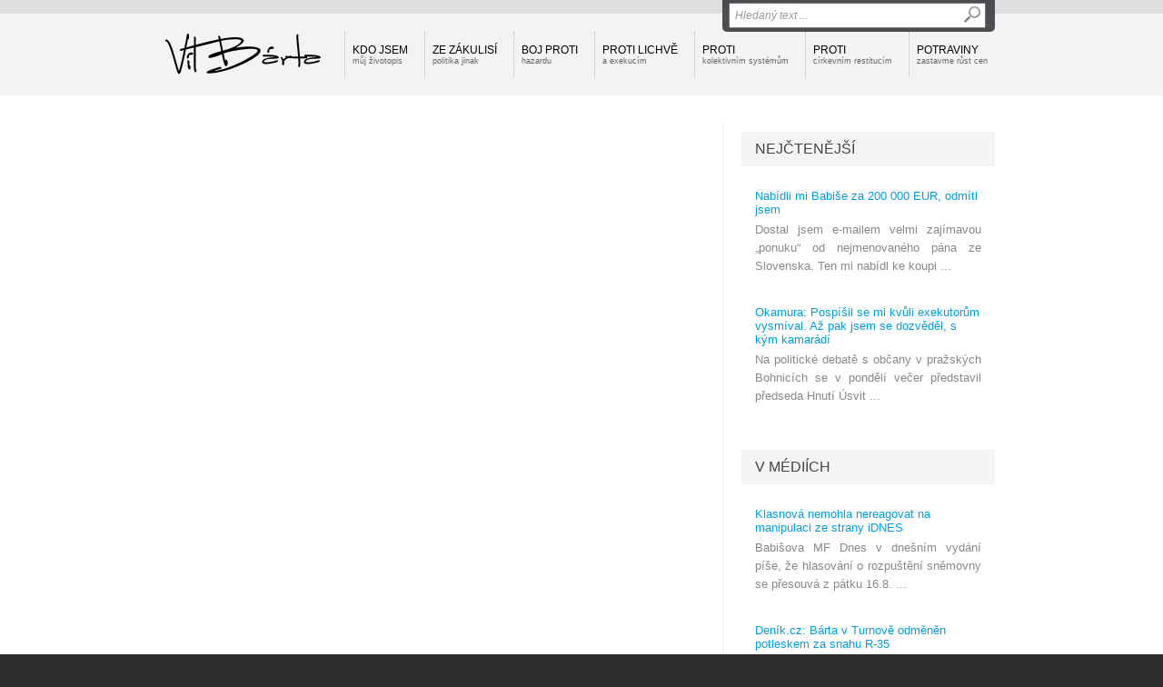

--- FILE ---
content_type: text/html; charset=utf-8
request_url: http://vitbarta.cz/denik-vita-barty/212-moje-chvile-v-americkem-monument-valley-a-sluknovsko.htm
body_size: 5754
content:
<!-- err: Conversion from type 'DBNull' to type 'String' is not valid. -->

<!DOCTYPE html PUBLIC "-//W3C//DTD XHTML 1.0 Transitional//EN" "http://www.w3.org/TR/xhtml1/DTD/xhtml1-transitional.dtd">
<html xmlns="http://www.w3.org/1999/xhtml" xmlns:og="http://ogp.me/ns#" xmlns:fb="http://ogp.me/ns/fb#">

<head>
<base href="http://vitbarta.cz" /><title>
	Moje chvíle v americkém Monument Valley a Šluknovsko... | Vít Bárta
</title><meta http-equiv="content-language" content="cs" /><meta http-equiv="content-type" content="text/html; charset=windows-1250" /><meta name="author" content="NightWorks s.r.o." /><meta name="robots" content="all" /><link rel="alternate" type="application/rss+xml" title="RSS" href="rss.xml" /><link rel="shortcut icon" href="favicon.ico" /><link rel="icon" href="favicon.png" type="image/png" /><link href="css/main.css?v=20121210" rel="stylesheet" type="text/css" /><link href="css/jquery.fancybox.css" rel="stylesheet" type="text/css" />
	<script src="jsfce/fce.js" type="text/javascript"></script>

	
    <link href="css/clanky.css" rel="stylesheet" type="text/css" />
	<link href="css/ui-elements.css" rel="stylesheet" type="text/css" />
    <link href="css/anketa.css" rel="stylesheet" type="text/css" />
    <link href="css/email.css" rel="stylesheet" type="text/css" />

	<!--[if lt IE 8]>
		<meta http-equiv="X-UA-Compatible" content="IE=8" />
	<![endif]-->
	<!--[if IE]>
		<link href="css/ie.css" rel="stylesheet" type="text/css" />
	<![endif]-->
	<!--[if lt IE 7]>
		<link href="css/ie6.css" rel="stylesheet" type="text/css" />
	<![endif]-->
	<!--[if lt IE 8]>
		<link href="css/ie7.css" rel="stylesheet" type="text/css" />
	<![endif]-->
<meta name="keywords" content="vít bárta, věci veřejné, novinky" /><meta name="description" content="Moje chvíle v americkém Monument Valley a Šluknovsko... | Vít Bárta - oficiální stránky českého politika" /></head>
<body>
	<div id="fb-root"></div>

	<script type="text/javascript">
		(function (d, s, id) {
			var js, fjs = d.getElementsByTagName(s)[0];
			if (d.getElementById(id)) return;
			js = d.createElement(s); js.id = id;
			js.src = "//connect.facebook.net/cs_CZ/all.js#xfbml=1&appId=126258880761232";
			fjs.parentNode.insertBefore(js, fjs);
		} (document, 'script', 'facebook-jssdk'));
	</script>

    <form name="aspnetForm" method="post" action="clanky.aspx?sekce=denik-vita-barty&amp;txt=212-moje-chvile-v-americkem-monument-valley-a-sluknovsko" onsubmit="javascript:return WebForm_OnSubmit();" id="aspnetForm">
<div>
<input type="hidden" name="__EVENTTARGET" id="__EVENTTARGET" value="" />
<input type="hidden" name="__EVENTARGUMENT" id="__EVENTARGUMENT" value="" />
<input type="hidden" name="__VIEWSTATE" id="__VIEWSTATE" value="/wEPDwUJNTQ1NzcyMDA5ZBgBBR5fX0NvbnRyb2xzUmVxdWlyZVBvc3RCYWNrS2V5X18WAQUPY3RsMDAkYnRuU2VhcmNokYkq11mvII5Q5Q/jlRErdEE3SPw=" />
</div>

<script type="text/javascript">
//<![CDATA[
var theForm = document.forms['aspnetForm'];
if (!theForm) {
    theForm = document.aspnetForm;
}
function __doPostBack(eventTarget, eventArgument) {
    if (!theForm.onsubmit || (theForm.onsubmit() != false)) {
        theForm.__EVENTTARGET.value = eventTarget;
        theForm.__EVENTARGUMENT.value = eventArgument;
        theForm.submit();
    }
}
//]]>
</script>


<script src="/WebResource.axd?d=-ihcmOvIFF4EzaGvnkOB7Bo4n3PSpmZrXqEQHWWBDw9eO-SArYoLv1FDLNnBdL4LVW2-trHjBC6G7s_35ageXeUXH2s1&amp;t=635681357884654163" type="text/javascript"></script>


<script src="/WebResource.axd?d=KFCBO63H8UjrkyZOTivOZW4zYnF9BxoIiLKYhUhqUWVeBFCXkMeUyTQTI36m7g-fSxCHVNJ1qggj8ysvTcJ8bbgDETM1&amp;t=635681357884654163" type="text/javascript"></script>
<script type="text/javascript">
//<![CDATA[
function WebForm_OnSubmit() {
if (typeof(ValidatorOnSubmit) == "function" && ValidatorOnSubmit() == false) return false;
return true;
}
//]]>
</script>

<div>

	<input type="hidden" name="__VIEWSTATEGENERATOR" id="__VIEWSTATEGENERATOR" value="4B79ADCB" />
	<input type="hidden" name="__SCROLLPOSITIONX" id="__SCROLLPOSITIONX" value="0" />
	<input type="hidden" name="__SCROLLPOSITIONY" id="__SCROLLPOSITIONY" value="0" />
	<input type="hidden" name="__EVENTVALIDATION" id="__EVENTVALIDATION" value="/wEWAwKr2ICYBALE5ML0AgL9n+COAor8Kd7zZH0k85SSBd/rsZb5zgLk" />
</div>

    <div id="Top">

		<div class="wrapper">

			<div id="ctl00_pnlLogo">
	
							<div id="Logo"><a href="http://vitbarta.cz"><span>VÍT.BÁRTA</span></a></div>

</div>
			<div id="sfShow"></div>
			<div id="srchForm">
				<div id="srchFormMsg"></div>
				<div id="srchFormPlace">
					<div id="ctl00_pnlSearch" onkeypress="javascript:return WebForm_FireDefaultButton(event, 'ctl00_btnSearch')">
	
						<input name="ctl00$txtSearch" type="text" value="Hledaný text ..." id="ctl00_txtSearch" class="txtSrch clear-focus srchNormal" />
						<span id="ctl00_cv" style="color:Red;visibility:hidden;"></span>
						<input type="image" name="ctl00$btnSearch" id="ctl00_btnSearch" class="btnSrch" src="images/icons/zoom.png" onclick="javascript:WebForm_DoPostBackWithOptions(new WebForm_PostBackOptions(&quot;ctl00$btnSearch&quot;, &quot;&quot;, true, &quot;srchForm&quot;, &quot;&quot;, false, false))" style="border-width:0px;" />
					
</div>
					<div id="sfClose"></div>
				</div>
			</div>

<div id="ctl00_mMenu">
				<div id="Menu">
			<ul>
				<li class="frst"><a href="http://vitbarta.cz/kdo-jsem/">Kdo jsem<br /><span>můj životopis</span></a></li>
				<li><a href="http://vitbarta.cz/ze-zakulisi/">Ze zákulisí<br /><span>politika jinak</span></a></li>
				<li><a href="http://vitbarta.cz/boj-proti-hazardu/">Boj proti<br /><span>hazardu</span></a></li>
				<li><a href="http://vitbarta.cz/proti-lichve/">Proti lichvě<br /><span>a exekucím</span></a></li>
				<li><a href="http://vitbarta.cz/proti-kolektivnim-systemum/">Proti<br /><span>kolektivním systémům</span></a></li>
				<li><a href="http://vitbarta.cz/proti-cirkevnim-restitucim/">Proti<br /><span>církevním restitucím</span></a></li>
				<li><a href="http://vitbarta.cz/potraviny-zastavme-rust-cen/">Potraviny<br /><span>zastavme růst cen</span></a></li>
			</ul>

			</div><!-- Menu -->


</div>

			<div class="cistic"></div>
		
		</div><!-- wrapper -->
	
	</div><!-- Top -->

    <div id="Content">




	<div class="wrapper wLine">

		<div class="contentLeft">

			<div id="iUImsg" style="display: none;" onclick="this.style.display='none';">
				<div id="iUImsgType" class="exclUImsg">
					<div id="iUImsgText" class="UImsg-txt UIrw1"></div>
				</div>
			</div>

<div id="ctl00_cphCONTENT_txtPanel" class="txtPanel">

</div>
			<div class="cistic"></div>
		</div><!-- contentLeft -->

		<div class="contentRight">

			<div id="ctl00_cphCONTENT_kbMenu">

</div>

			<div id="ctl00_cphCONTENT_pnlMedia">
				<h2>NEJČTENĚJŠÍ</h2>
			<div class="sekce">
			<div class="article">
				<h3><a href="http://vitbarta.cz/denik-vita-barty/1942-nabidli-mi-babise-za-200-000-eur-odmitl-jsem.htm">Nabídli mi Babiše za 200 000 EUR, odmítl jsem</a></h3>
				<p>Dostal jsem e-mailem velmi zajímavou „ponuku“  od nejmenovaného pána ze Slovenska. Ten mi nabídl ke koupi ...</p>
			</div><!-- article -->
			<div class="article">
				<h3><a href="http://vitbarta.cz/denik-vita-barty/1947-okamura-pospisil-se-mi-kvuli-exekutorum-vysmival-az-pak-jsem-se-dozvedel-s-kym-kamaradi.htm">Okamura: Pospíšil se mi kvůli exekutorům vysmíval. Až pak jsem se dozvěděl, s kým kamarádí</a></h3>
				<p>Na politické debatě s občany v pražských Bohnicích se v pondělí večer představil předseda Hnutí Úsvit ...</p>
			</div><!-- article -->
			</div><!-- sekce -->
			<h2><a href="http://vitbarta.cz/v-mediich/">V médiích</a></h2>
			<div class="sekce">
			<div class="article">
				<h3><a href="http://vitbarta.cz/v-mediich/1817-klasnova-nemohla-nereagovat-na-manipulaci-ze-strany-idnes.htm">Klasnová nemohla nereagovat na manipulaci ze strany iDNES</a></h3>
				<p>Babišova MF Dnes v dnešním vydání píše, že hlasování o rozpuštění sněmovny se přesouvá z pátku 16.8. ...</p>
			</div><!-- article -->
			<div class="article">
				<h3><a href="http://vitbarta.cz/v-mediich/1654-denikcz-barta-v-turnove-odmenen-potleskem-za-snahu-r35.htm">Deník.cz: Bárta v Turnově odměněn potleskem za snahu R-35</a></h3>
				<p>Bezpochyby nejočekávanějším bodem programu čtvrtečního zastupitelstva bylo vystoupení poslance Parlamentu ...</p>
			</div><!-- article -->
			<div class="article">
				<h3><a href="http://vitbarta.cz/v-mediich/1592-kde-se-pise-o-vv-17-kvena.htm">Kde se píše o VV 17. kvěna</a></h3>
				<p></p>
			</div><!-- article -->
			</div><!-- sekce -->

</div>

			<div id="ctl00_cphCONTENT_pnlDenik">
				<h2><a href="http://vitbarta.cz/denik-vita-barty/">Deník Víta Bárty</a></h2>
			<div class="sekce">
			<div class="article">
				<h3><a href="http://vitbarta.cz/denik-vita-barty/2086-komise-k-d47-jako-prubirsky-kamen-protikorupcnici-natreli-verejne-birkeho-a-sobotka-mlci.htm">Komise k D47 jako prubířský kámen: Protikorupčníci natřeli veřejně Birkeho a Sobotka mlčí</a></h3>
				<p>Jako bývalý ministr dopravy se zájmem sleduji, jak se iniciativy „Vraťte nám stát!“ a „Veřejnost proti ...</p>
			</div><!-- article -->
			<div class="article">
				<h3><a href="http://vitbarta.cz/denik-vita-barty/2085-tok-tok-taky-si-tokate-na-celo-babis-se-musel-zblaznit.htm">Ťok, Ťok: Taky si ťokáte na čelo? Babiš se musel zbláznit</a></h3>
				<p>Když jsem se dnes z novinářské fleše dozvěděl, že Antonín Prachař na postu ministra doprav končí, řekl ...</p>
			</div><!-- article -->
			<div class="article">
				<h3><a href="http://vitbarta.cz/denik-vita-barty/2081-za-narust-dluhu-podekujte-pracharovi-s-babisem-ze-statniho-rozmazluji-stavitele.htm">Za nárůst dluhu poděkujte Prachařovi s Babišem. Ze státního rozmazlují stavitele</a></h3>
				<p>Ministr dopravy Antonín Prachař ve včerejších zprávách ČT uvedl, že se nebojí, že by pro svůj resort ...</p>
			</div><!-- article -->
			</div><!-- sekce -->

</div>

		</div><!-- contentRight -->
		
		<div class="cistic"></div>
	
	</div><!-- wrapper -->


 
     </div><!-- Content -->

	<div id="ctl00_pnlPromo" class="pnlPromo">
	
	
</div>


    <div id="Footer">
 
		<div class="wrapper footerLines">

			<div class="footerLeft">

				<div class="title">Kam dál?</div>

<div id="ctl00_miniMenu">
					<ul>
					<li><a href="http://vitbarta.cz/denik-vita-barty/">Deník Víta Bárty<br /><span>mé postřehy a komentáře různým událostem</span></a></li>
					<li><a href="http://vitbarta.cz/mimo-praci/">Mimo práci<br /><span>co dělám ve volném čase</span></a></li>
					<li><a href="http://vitbarta.cz/ze-zakulisi/">Ze zákulisí<br /><span>politika jinak</span></a></li>
					<li><a href="http://vitbarta.cz/makroekonomie/">Makroekonomie<br /><span>a podnikání</span></a></li>
					<li><a href="http://vitbarta.cz/boj-proti-hazardu/">Boj proti<br /><span>hazardu</span></a></li>
					<li><a href="http://vitbarta.cz/proti-lichve/">Proti lichvě<br /><span>a exekucím</span></a></li>
					<li><a href="http://vitbarta.cz/nesmrtici-zbrane/">Nesmrtící<br /><span>zbraně</span></a></li>
					<li><a href="http://vitbarta.cz/proti-kolektivnim-systemum/">Proti<br /><span>kolektivním systémům</span></a></li>
					<li><a href="http://vitbarta.cz/proti-cirkevnim-restitucim/">Proti<br /><span>církevním restitucím</span></a></li>
					<li><a href="http://vitbarta.cz/levnejsi-teplo/">Levnější<br /><span>teplo</span></a></li>
					<li><a href="http://vitbarta.cz/penize-do-skolstvi/">Peníze<br /><span>do školství</span></a></li>
					<li><a href="http://vitbarta.cz/potraviny-zastavme-rust-cen/">Potraviny<br /><span>zastavme růst cen</span></a></li>
					<li><a href="http://vitbarta.cz/ruseni-nemocnic/">Rušení<br /><span>nemocnic</span></a></li>
					<li><a href="http://vitbarta.cz/vize-vv/">Vize VV<br /><span>a její budoucnost</span></a></li>
					<li><a href="http://vitbarta.cz/evropska-unie/">Evropská unie<br /><span>a zahraničí</span></a></li>
					<li><a href="http://vitbarta.cz/spolecna-obrana/">Společná Obrana<br /><span>proti podvodníkům</span></a></li>
					<li><a href="http://vitbarta.cz/ptejte-se/">Ptejte se<br /><span>rád odpovím</span></a></li>
					<li class="vip"><a href="http://vitbarta.cz/kde-pomahaji-nase-poslanecke-nahrady/">Kde a jak pomáhám<br /><span>Vít Bárta přispívá každý měsíc na charitu</span></a></li>
					<li><a href="http://vitbarta.cz/kontakt/">Kontakt<br /><span>napište mi</span></a></li>
				</ul>


</div>

			</div>

			<div class="footerMiddle">

				<div class="title"><a href="http://vitbarta.cz/kalendar/">Kalendář</a></div>

				<div id="ctl00_pnlKalendar">
					<div class="calItem">
					<div class="event"><span>25.04.2014</span> - <a href="http://vitbarta.cz/kalendar/20140301.htm">Kavárna Partie, Plzeň - debata s občany					</a></div>
				</div>
				<div class="calItem">
					<div class="event"><span>18.04.2014</span> - <a href="http://vitbarta.cz/kalendar/20140301.htm">Kavárna Partie, Plzeň - debata s občany					</a></div>
				</div>
				<div class="calItem">
					<div class="event"><span>11.04.2014</span> - <a href="http://vitbarta.cz/kalendar/20140301.htm">Kavárna Partie, Plzeň - debata s občany					</a></div>
				</div>
				<div class="calItem">
					<div class="event"><span>25.10.2013</span> - <a href="http://vitbarta.cz/kalendar/20130901.htm">Babylon - volby					</a></div>
				</div>
				<div class="calItem">
					<div class="event"><span>24.10.2013</span> - <a href="http://vitbarta.cz/kalendar/20130901.htm">Kaznějov, hotel Modrý hrozen - debata s občany					</a></div>
				</div>
				<div class="calItem">
					<div class="event"><span>24.10.2013</span> - <a href="http://vitbarta.cz/kalendar/20130901.htm">Plasy, Zámecká restaurace  - debata s občany					</a></div>
				</div>
				<div class="calItem">
					<div class="event"><span>24.10.2013</span> - <a href="http://vitbarta.cz/kalendar/20130901.htm">Kralovice, restaurace U Jelínků  - debata s občany					</a></div>
				</div>
				<div class="calItem">
					<div class="event"><span>23.10.2013</span> - <a href="http://vitbarta.cz/kalendar/20130901.htm">Horažďovice, Hotel Zlatý Jelen, Mírové náměstí 18 , 341 01  Horažďovice - debata s občany					</a></div>
				</div>
				<div class="calItem">
					<div class="event"><span>23.10.2013</span> - <a href="http://vitbarta.cz/kalendar/20130901.htm">Sušice, Sport hotel Pekárna,  Tomáše Garrigue Masaryka 129, 342 01 Klatovy-Sušice - debata s občany					</a></div>
				</div>
				<div class="calItem">
					<div class="event"><span>22.10.2013</span> - <a href="http://vitbarta.cz/kalendar/20130901.htm">Artamo,Čelakovského 5, 301 00 Plzeň - debata s občany					</a></div>
				</div>

</div>
	
			</div>

			<div class="footerRight">
				<fb:like-box href="http://www.facebook.com/bartavit" width="290" height="350" show_faces="true" colorscheme="dark" stream="false" header="true" css="http://vitbarta.cz/css/fb.css?1"></fb:like-box>
				
			</div>

			<div class="cistic"></div>

		</div><!-- wrapper -->

		<div id="footerBottom">
 
			<div class="wrapper">

				<div id="Copyright">Copyright &copy; 2012-2026 Vít Bárta</div>

				<div id="MadeIn">Created in Prague by <a target="_blank" href="http://www.nightworks.cz"><span>NightWorks</span></a></div>

			</div><!-- wrapper -->

		</div>
		
	</div><!-- Footer -->

	<a href="#" id="top-link"><span>Na začátek stránky</span></a>

    <script src="jsfce/jquery-1.7.min.js" type="text/javascript"></script>
    <script src="jsfce/jquery-ui-1.8.16.custom.min.js" type="text/javascript"></script>
	<script src="jsfce/jquery.easing.1.3.js" type="text/javascript"></script>

    <script src="jsfce/jquery.slides.min.js" type="text/javascript"></script>
	<script src="jsfce/jquery.fancybox.js" type="text/javascript"></script>
	<script src="jsfce/totop.js" type="text/javascript"></script>

	
	<script src="jsfce/jquery.uniform.min.js" type="text/javascript"></script>
	<script src="jsfce/jquery.smartWizard.min.js" type="text/javascript"></script>
	<script type="text/javascript">var stepCount = 0;</script>
	<script src="jsfce/anketaInit.js" type="text/javascript" charset="windows-1250"></script>

	<script src="jsfce/jquery.Init.js" type="text/javascript"></script>
	<script src="jsfce/ga.js" type="text/javascript"></script>

	
<script type="text/javascript">
//<![CDATA[
var Page_Validators =  new Array(document.getElementById("ctl00_cv"));
//]]>
</script>

<script type="text/javascript">
//<![CDATA[
var ctl00_cv = document.all ? document.all["ctl00_cv"] : document.getElementById("ctl00_cv");
ctl00_cv.controltovalidate = "ctl00_txtSearch";
ctl00_cv.validationGroup = "srchForm";
ctl00_cv.evaluationfunction = "CustomValidatorEvaluateIsValid";
ctl00_cv.clientvalidationfunction = "validateLength";
ctl00_cv.validateemptytext = "true";
//]]>
</script>


<script type="text/javascript">
//<![CDATA[

var Page_ValidationActive = false;
if (typeof(ValidatorOnLoad) == "function") {
    ValidatorOnLoad();
}

function ValidatorOnSubmit() {
    if (Page_ValidationActive) {
        return ValidatorCommonOnSubmit();
    }
    else {
        return true;
    }
}
        
theForm.oldSubmit = theForm.submit;
theForm.submit = WebForm_SaveScrollPositionSubmit;

theForm.oldOnSubmit = theForm.onsubmit;
theForm.onsubmit = WebForm_SaveScrollPositionOnSubmit;
//]]>
</script>
</form>

</body>
</html>